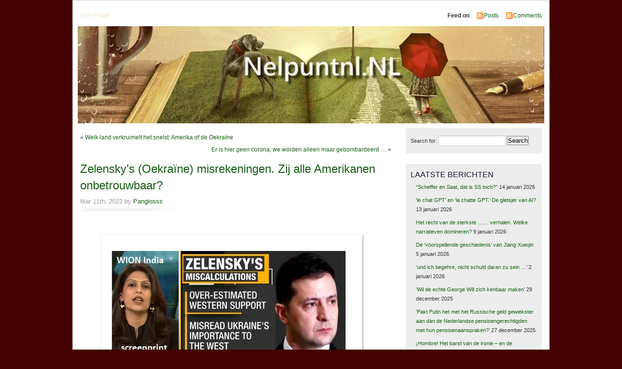

--- FILE ---
content_type: text/html; charset=UTF-8
request_url: https://nelpuntnl.nl/zij-alle-amerikanen-onbetrouwbaar-of-alleen-de-leden-van-de-politiek-financiele-klasse/
body_size: 13154
content:
<!DOCTYPE html PUBLIC "-//W3C//DTD XHTML 1.0 Transitional//EN" "http://www.w3.org/TR/xhtml1/DTD/xhtml1-transitional.dtd">
<html xmlns="http://www.w3.org/1999/xhtml">
<head>
<meta http-equiv="Content-Type" content="text/html; charset=UTF-8" />
    <title>Zelensky&#8217;s (Oekraïne) misrekeningen. Zij alle Amerikanen onbetrouwbaar? &laquo;  </title>
	<link rel="profile" href="http://gmpg.org/xfn/11" />
    <link rel="stylesheet" href="https://nelpuntnl.nl/wp-content/themes/mistylook/style.css" type="text/css" media="screen" />
	<link rel="stylesheet" type="text/css" media="print" href="https://nelpuntnl.nl/wp-content/themes/mistylook/print.css" />
	<link rel="alternate" type="application/rss+xml" title=" RSS Feed" href="https://nelpuntnl.nl/feed/" />
		<link rel="pingback" href="https://nelpuntnl.nl/xmlrpc.php" />
    <style>
#wpadminbar #wp-admin-bar-wccp_free_top_button .ab-icon:before {
	content: "\f160";
	color: #02CA02;
	top: 3px;
}
#wpadminbar #wp-admin-bar-wccp_free_top_button .ab-icon {
	transform: rotate(45deg);
}
</style>
<meta name='robots' content='max-image-preview:large' />
<link rel='dns-prefetch' href='//www.googletagmanager.com' />
<link rel='dns-prefetch' href='//platform-api.sharethis.com' />
<link rel="alternate" type="application/rss+xml" title=" &raquo; Zelensky&#8217;s (Oekraïne) misrekeningen. Zij alle Amerikanen onbetrouwbaar? Reacties feed" href="https://nelpuntnl.nl/zij-alle-amerikanen-onbetrouwbaar-of-alleen-de-leden-van-de-politiek-financiele-klasse/feed/" />
<script type="text/javascript">
window._wpemojiSettings = {"baseUrl":"https:\/\/s.w.org\/images\/core\/emoji\/14.0.0\/72x72\/","ext":".png","svgUrl":"https:\/\/s.w.org\/images\/core\/emoji\/14.0.0\/svg\/","svgExt":".svg","source":{"concatemoji":"https:\/\/nelpuntnl.nl\/wp-includes\/js\/wp-emoji-release.min.js?ver=6.3.7"}};
/*! This file is auto-generated */
!function(i,n){var o,s,e;function c(e){try{var t={supportTests:e,timestamp:(new Date).valueOf()};sessionStorage.setItem(o,JSON.stringify(t))}catch(e){}}function p(e,t,n){e.clearRect(0,0,e.canvas.width,e.canvas.height),e.fillText(t,0,0);var t=new Uint32Array(e.getImageData(0,0,e.canvas.width,e.canvas.height).data),r=(e.clearRect(0,0,e.canvas.width,e.canvas.height),e.fillText(n,0,0),new Uint32Array(e.getImageData(0,0,e.canvas.width,e.canvas.height).data));return t.every(function(e,t){return e===r[t]})}function u(e,t,n){switch(t){case"flag":return n(e,"\ud83c\udff3\ufe0f\u200d\u26a7\ufe0f","\ud83c\udff3\ufe0f\u200b\u26a7\ufe0f")?!1:!n(e,"\ud83c\uddfa\ud83c\uddf3","\ud83c\uddfa\u200b\ud83c\uddf3")&&!n(e,"\ud83c\udff4\udb40\udc67\udb40\udc62\udb40\udc65\udb40\udc6e\udb40\udc67\udb40\udc7f","\ud83c\udff4\u200b\udb40\udc67\u200b\udb40\udc62\u200b\udb40\udc65\u200b\udb40\udc6e\u200b\udb40\udc67\u200b\udb40\udc7f");case"emoji":return!n(e,"\ud83e\udef1\ud83c\udffb\u200d\ud83e\udef2\ud83c\udfff","\ud83e\udef1\ud83c\udffb\u200b\ud83e\udef2\ud83c\udfff")}return!1}function f(e,t,n){var r="undefined"!=typeof WorkerGlobalScope&&self instanceof WorkerGlobalScope?new OffscreenCanvas(300,150):i.createElement("canvas"),a=r.getContext("2d",{willReadFrequently:!0}),o=(a.textBaseline="top",a.font="600 32px Arial",{});return e.forEach(function(e){o[e]=t(a,e,n)}),o}function t(e){var t=i.createElement("script");t.src=e,t.defer=!0,i.head.appendChild(t)}"undefined"!=typeof Promise&&(o="wpEmojiSettingsSupports",s=["flag","emoji"],n.supports={everything:!0,everythingExceptFlag:!0},e=new Promise(function(e){i.addEventListener("DOMContentLoaded",e,{once:!0})}),new Promise(function(t){var n=function(){try{var e=JSON.parse(sessionStorage.getItem(o));if("object"==typeof e&&"number"==typeof e.timestamp&&(new Date).valueOf()<e.timestamp+604800&&"object"==typeof e.supportTests)return e.supportTests}catch(e){}return null}();if(!n){if("undefined"!=typeof Worker&&"undefined"!=typeof OffscreenCanvas&&"undefined"!=typeof URL&&URL.createObjectURL&&"undefined"!=typeof Blob)try{var e="postMessage("+f.toString()+"("+[JSON.stringify(s),u.toString(),p.toString()].join(",")+"));",r=new Blob([e],{type:"text/javascript"}),a=new Worker(URL.createObjectURL(r),{name:"wpTestEmojiSupports"});return void(a.onmessage=function(e){c(n=e.data),a.terminate(),t(n)})}catch(e){}c(n=f(s,u,p))}t(n)}).then(function(e){for(var t in e)n.supports[t]=e[t],n.supports.everything=n.supports.everything&&n.supports[t],"flag"!==t&&(n.supports.everythingExceptFlag=n.supports.everythingExceptFlag&&n.supports[t]);n.supports.everythingExceptFlag=n.supports.everythingExceptFlag&&!n.supports.flag,n.DOMReady=!1,n.readyCallback=function(){n.DOMReady=!0}}).then(function(){return e}).then(function(){var e;n.supports.everything||(n.readyCallback(),(e=n.source||{}).concatemoji?t(e.concatemoji):e.wpemoji&&e.twemoji&&(t(e.twemoji),t(e.wpemoji)))}))}((window,document),window._wpemojiSettings);
</script>
<style type="text/css">
img.wp-smiley,
img.emoji {
	display: inline !important;
	border: none !important;
	box-shadow: none !important;
	height: 1em !important;
	width: 1em !important;
	margin: 0 0.07em !important;
	vertical-align: -0.1em !important;
	background: none !important;
	padding: 0 !important;
}
</style>
	<style id='pdfp-pdfposter-style-inline-css' type='text/css'>
.wp-block-pdfp-pdf-poster{overflow:hidden}.pdfp_wrapper .pdf{position:relative}.pdfp_wrapper.pdfp_popup_enabled .iframe_wrapper{display:none}.pdfp_wrapper.pdfp_popup_enabled .iframe_wrapper:fullscreen{display:block}.pdfp_wrapper .iframe_wrapper{height:100%;width:100%}.pdfp_wrapper .iframe_wrapper:fullscreen iframe{height:100vh!important}.pdfp_wrapper .iframe_wrapper iframe{width:100%}.pdfp_wrapper .iframe_wrapper .close{background:#fff;border:1px solid #ddd;border-radius:3px;color:#222;cursor:pointer;display:none;font-family:sans-serif;font-size:36px;line-height:100%;padding:0 7px;position:absolute;right:12px;top:35px;z-index:9999}.pdfp_wrapper .iframe_wrapper:fullscreen .close{display:block}.pdfp_wrapper .pdfp_fullscreen_close{display:none}.pdfp_wrapper.pdfp_fullscreen_opened .pdfp_fullscreen_close{align-items:center;background:#fff;border-radius:3px;color:#222;cursor:pointer;display:flex;font-size:35px;height:30px;justify-content:center;overflow:hidden;padding-bottom:4px;position:fixed;right:20px;top:20px;width:32px}.pdfp_wrapper.pdfp_fullscreen_opened .pdfp_fullscreen_overlay{background:#2229;height:100%;left:0;position:fixed;top:0;width:100%}.pdfp_wrapper.pdfp_fullscreen_opened .iframe_wrapper{display:block;height:90vh;left:50%;max-width:95%;position:fixed;top:50%;transform:translate(-50%,-50%);width:900px;z-index:99999999999}.pdfp_wrapper iframe{border:none;outline:none}.pdfp-adobe-viewer{border:1px solid #ddd;border-radius:3px;cursor:pointer;outline:none;text-decoration:none}.pdfp_download{margin-right:15px}.cta_wrapper{display:flex;gap:10px;margin-bottom:10px;text-align:left}.cta_wrapper a{text-decoration:none!important}.cta_wrapper button{cursor:pointer}.pdfp_wrapper p{margin:10px 0;text-align:center}.popout-disabled{height:50px;position:absolute;right:12px;top:12px;width:50px}.pdfp_wrapper iframe{max-width:100%}.ViewSDK_hideOverflow[data-align=center]{margin-left:auto;margin-right:auto}.ViewSDK_hideOverflow[data-align=left]{margin-right:auto}.ViewSDK_hideOverflow[data-align=right]{margin-left:auto}@media screen and (max-width:768px){.pdfp_wrapper iframe{height:calc(100vw + 120px)}}@media screen and (max-width:576px){.cta_wrapper .pdfp_download{margin-bottom:10px;margin-right:0}.cta_wrapper .pdfp_download button{margin-right:0!important}.cta_wrapper{align-items:center;display:flex;flex-direction:column}}
.pdfp_wrapper .pdf{position:relative}.pdfp_wrapper .iframe_wrapper{height:100%;width:100%}.pdfp_wrapper .iframe_wrapper:fullscreen iframe{height:100vh!important}.pdfp_wrapper .iframe_wrapper iframe{width:100%}.pdfp_wrapper .iframe_wrapper .close{background:#fff;border:1px solid #ddd;border-radius:3px;color:#222;cursor:pointer;display:none;font-family:sans-serif;font-size:36px;line-height:100%;padding:0 7px;position:absolute;right:12px;top:35px;z-index:9999}.pdfp_wrapper .iframe_wrapper:fullscreen .close{display:block}.pdfp-adobe-viewer{border:1px solid #ddd;border-radius:3px;cursor:pointer;outline:none;text-decoration:none}.pdfp_download{margin-right:15px}.cta_wrapper{margin-bottom:10px}.pdfp_wrapper p{margin:10px 0;text-align:center}.popout-disabled{height:50px;position:absolute;right:12px;top:12px;width:50px}@media screen and (max-width:768px){.pdfp_wrapper iframe{height:calc(100vw + 120px)}}.ViewSDK_hideOverflow[data-align=center]{margin-left:auto;margin-right:auto}.ViewSDK_hideOverflow[data-align=left]{margin-right:auto}.ViewSDK_hideOverflow[data-align=right]{margin-left:auto}@media screen and (max-width:768px){.pdfp_wrapper iframe{height:calc(100vw + 120px)!important}}@media screen and (max-width:576px){.cta_wrapper .pdfp_download{margin-bottom:10px;margin-right:0}.cta_wrapper .pdfp_download button{margin-right:0!important}.cta_wrapper{align-items:center;display:flex;flex-direction:column}}.ViewSDK_fullScreenPDFViewer{background-color:#474747}.ViewSDK_fullScreenPDFViewer iframe{background:green;border:none;display:block;height:90%!important;margin:auto;max-width:1320px;position:relative;top:5%;width:90%!important}

</style>
<style id='create-block-wp-copysafe-web-gutenberg-style-inline-css' type='text/css'>
.wp-block-create-block-wp-copysafe-web-gutenberg{padding:2px}

</style>
<link rel='stylesheet' id='pdfp-public-css' href='https://nelpuntnl.nl/wp-content/plugins/pdf-poster/build/public.css?ver=2.3.1' type='text/css' media='all' />
<link rel='stylesheet' id='math-captcha-frontend-css' href='https://nelpuntnl.nl/wp-content/plugins/wp-math-captcha/css/frontend.css?ver=6.3.7' type='text/css' media='all' />
<link rel='stylesheet' id='wp-smart-crop-renderer-css' href='https://nelpuntnl.nl/wp-content/plugins/wp-smartcrop/css/image-renderer.css?ver=2.0.10' type='text/css' media='all' />
<script type='text/javascript' src='https://www.googletagmanager.com/gtag/js?id&#038;ver=6.3.7' id='wk-analytics-script-js'></script>
<script id="wk-analytics-script-js-after" type="text/javascript">
function shouldTrack(){
var trackLoggedIn = true;
var loggedIn = false;
if(!loggedIn){
return true;
} else if( trackLoggedIn ) {
return true;
}
return false;
}
function hasWKGoogleAnalyticsCookie() {
return (new RegExp('wp_wk_ga_untrack_' + document.location.hostname)).test(document.cookie);
}
if (!hasWKGoogleAnalyticsCookie() && shouldTrack()) {
//Google Analytics
window.dataLayer = window.dataLayer || [];
function gtag(){dataLayer.push(arguments);}
gtag('js', new Date());
gtag('config', '');
}
</script>
<script type='text/javascript' src='https://nelpuntnl.nl/wp-includes/js/jquery/jquery.min.js?ver=3.7.0' id='jquery-core-js'></script>
<script type='text/javascript' src='https://nelpuntnl.nl/wp-includes/js/jquery/jquery-migrate.min.js?ver=3.4.1' id='jquery-migrate-js'></script>
<script type='text/javascript' src='//platform-api.sharethis.com/js/sharethis.js#source=googleanalytics-wordpress#product=ga&#038;property=5ee62bce512bfe00129998dd' id='googleanalytics-platform-sharethis-js'></script>
<link rel="https://api.w.org/" href="https://nelpuntnl.nl/wp-json/" /><link rel="alternate" type="application/json" href="https://nelpuntnl.nl/wp-json/wp/v2/posts/61881" /><link rel="EditURI" type="application/rsd+xml" title="RSD" href="https://nelpuntnl.nl/xmlrpc.php?rsd" />
<meta name="generator" content="WordPress 6.3.7" />
<link rel="canonical" href="https://nelpuntnl.nl/zij-alle-amerikanen-onbetrouwbaar-of-alleen-de-leden-van-de-politiek-financiele-klasse/" />
<link rel='shortlink' href='https://nelpuntnl.nl/?p=61881' />
<link rel="alternate" type="application/json+oembed" href="https://nelpuntnl.nl/wp-json/oembed/1.0/embed?url=https%3A%2F%2Fnelpuntnl.nl%2Fzij-alle-amerikanen-onbetrouwbaar-of-alleen-de-leden-van-de-politiek-financiele-klasse%2F" />
<link rel="alternate" type="text/xml+oembed" href="https://nelpuntnl.nl/wp-json/oembed/1.0/embed?url=https%3A%2F%2Fnelpuntnl.nl%2Fzij-alle-amerikanen-onbetrouwbaar-of-alleen-de-leden-van-de-politiek-financiele-klasse%2F&#038;format=xml" />
        <style>
                    </style>
<script id="wpcp_disable_selection" type="text/javascript">
var image_save_msg='You are not allowed to save images!';
	var no_menu_msg='Context Menu disabled!';
	var smessage = "Content is protected !!";

function disableEnterKey(e)
{
	var elemtype = e.target.tagName;
	
	elemtype = elemtype.toUpperCase();
	
	if (elemtype == "TEXT" || elemtype == "TEXTAREA" || elemtype == "INPUT" || elemtype == "PASSWORD" || elemtype == "SELECT" || elemtype == "OPTION" || elemtype == "EMBED")
	{
		elemtype = 'TEXT';
	}
	
	if (e.ctrlKey){
     var key;
     if(window.event)
          key = window.event.keyCode;     //IE
     else
          key = e.which;     //firefox (97)
    //if (key != 17) alert(key);
     if (elemtype!= 'TEXT' && (key == 97 || key == 65 || key == 67 || key == 99 || key == 88 || key == 120 || key == 26 || key == 85  || key == 86 || key == 83 || key == 43 || key == 73))
     {
		if(wccp_free_iscontenteditable(e)) return true;
		show_wpcp_message('You are not allowed to copy content or view source');
		return false;
     }else
     	return true;
     }
}


/*For contenteditable tags*/
function wccp_free_iscontenteditable(e)
{
	var e = e || window.event; // also there is no e.target property in IE. instead IE uses window.event.srcElement
  	
	var target = e.target || e.srcElement;

	var elemtype = e.target.nodeName;
	
	elemtype = elemtype.toUpperCase();
	
	var iscontenteditable = "false";
		
	if(typeof target.getAttribute!="undefined" ) iscontenteditable = target.getAttribute("contenteditable"); // Return true or false as string
	
	var iscontenteditable2 = false;
	
	if(typeof target.isContentEditable!="undefined" ) iscontenteditable2 = target.isContentEditable; // Return true or false as boolean

	if(target.parentElement.isContentEditable) iscontenteditable2 = true;
	
	if (iscontenteditable == "true" || iscontenteditable2 == true)
	{
		if(typeof target.style!="undefined" ) target.style.cursor = "text";
		
		return true;
	}
}

////////////////////////////////////
function disable_copy(e)
{	
	var e = e || window.event; // also there is no e.target property in IE. instead IE uses window.event.srcElement
	
	var elemtype = e.target.tagName;
	
	elemtype = elemtype.toUpperCase();
	
	if (elemtype == "TEXT" || elemtype == "TEXTAREA" || elemtype == "INPUT" || elemtype == "PASSWORD" || elemtype == "SELECT" || elemtype == "OPTION" || elemtype == "EMBED")
	{
		elemtype = 'TEXT';
	}
	
	if(wccp_free_iscontenteditable(e)) return true;
	
	var isSafari = /Safari/.test(navigator.userAgent) && /Apple Computer/.test(navigator.vendor);
	
	var checker_IMG = '';
	if (elemtype == "IMG" && checker_IMG == 'checked' && e.detail >= 2) {show_wpcp_message(alertMsg_IMG);return false;}
	if (elemtype != "TEXT")
	{
		if (smessage !== "" && e.detail == 2)
			show_wpcp_message(smessage);
		
		if (isSafari)
			return true;
		else
			return false;
	}	
}

//////////////////////////////////////////
function disable_copy_ie()
{
	var e = e || window.event;
	var elemtype = window.event.srcElement.nodeName;
	elemtype = elemtype.toUpperCase();
	if(wccp_free_iscontenteditable(e)) return true;
	if (elemtype == "IMG") {show_wpcp_message(alertMsg_IMG);return false;}
	if (elemtype != "TEXT" && elemtype != "TEXTAREA" && elemtype != "INPUT" && elemtype != "PASSWORD" && elemtype != "SELECT" && elemtype != "OPTION" && elemtype != "EMBED")
	{
		return false;
	}
}	
function reEnable()
{
	return true;
}
document.onkeydown = disableEnterKey;
document.onselectstart = disable_copy_ie;
if(navigator.userAgent.indexOf('MSIE')==-1)
{
	document.onmousedown = disable_copy;
	document.onclick = reEnable;
}
function disableSelection(target)
{
    //For IE This code will work
    if (typeof target.onselectstart!="undefined")
    target.onselectstart = disable_copy_ie;
    
    //For Firefox This code will work
    else if (typeof target.style.MozUserSelect!="undefined")
    {target.style.MozUserSelect="none";}
    
    //All other  (ie: Opera) This code will work
    else
    target.onmousedown=function(){return false}
    target.style.cursor = "default";
}
//Calling the JS function directly just after body load
window.onload = function(){disableSelection(document.body);};

//////////////////special for safari Start////////////////
var onlongtouch;
var timer;
var touchduration = 1000; //length of time we want the user to touch before we do something

var elemtype = "";
function touchstart(e) {
	var e = e || window.event;
  // also there is no e.target property in IE.
  // instead IE uses window.event.srcElement
  	var target = e.target || e.srcElement;
	
	elemtype = window.event.srcElement.nodeName;
	
	elemtype = elemtype.toUpperCase();
	
	if(!wccp_pro_is_passive()) e.preventDefault();
	if (!timer) {
		timer = setTimeout(onlongtouch, touchduration);
	}
}

function touchend() {
    //stops short touches from firing the event
    if (timer) {
        clearTimeout(timer);
        timer = null;
    }
	onlongtouch();
}

onlongtouch = function(e) { //this will clear the current selection if anything selected
	
	if (elemtype != "TEXT" && elemtype != "TEXTAREA" && elemtype != "INPUT" && elemtype != "PASSWORD" && elemtype != "SELECT" && elemtype != "EMBED" && elemtype != "OPTION")	
	{
		if (window.getSelection) {
			if (window.getSelection().empty) {  // Chrome
			window.getSelection().empty();
			} else if (window.getSelection().removeAllRanges) {  // Firefox
			window.getSelection().removeAllRanges();
			}
		} else if (document.selection) {  // IE?
			document.selection.empty();
		}
		return false;
	}
};

document.addEventListener("DOMContentLoaded", function(event) { 
    window.addEventListener("touchstart", touchstart, false);
    window.addEventListener("touchend", touchend, false);
});

function wccp_pro_is_passive() {

  var cold = false,
  hike = function() {};

  try {
	  const object1 = {};
  var aid = Object.defineProperty(object1, 'passive', {
  get() {cold = true}
  });
  window.addEventListener('test', hike, aid);
  window.removeEventListener('test', hike, aid);
  } catch (e) {}

  return cold;
}
/*special for safari End*/
</script>
<script id="wpcp_disable_Right_Click" type="text/javascript">
document.ondragstart = function() { return false;}
	function nocontext(e) {
	   return false;
	}
	document.oncontextmenu = nocontext;
</script>
<style>
.unselectable
{
-moz-user-select:none;
-webkit-user-select:none;
cursor: default;
}
html
{
-webkit-touch-callout: none;
-webkit-user-select: none;
-khtml-user-select: none;
-moz-user-select: none;
-ms-user-select: none;
user-select: none;
-webkit-tap-highlight-color: rgba(0,0,0,0);
}
</style>
<script id="wpcp_css_disable_selection" type="text/javascript">
var e = document.getElementsByTagName('body')[0];
if(e)
{
	e.setAttribute('unselectable',"on");
}
</script>
<script type="text/javascript">
<!--
/******************************************************************************
***   COPY PROTECTED BY http://chetangole.com/blog/wp-copyprotect/   version 3.1.0 ****
******************************************************************************/
function clickIE4(){
if (event.button==2){
return false;
}
}
function clickNS4(e){
if (document.layers||document.getElementById&&!document.all){
if (e.which==2||e.which==3){
return false;
}
}
}

if (document.layers){
document.captureEvents(Event.MOUSEDOWN);
document.onmousedown=clickNS4;
}
else if (document.all&&!document.getElementById){
document.onmousedown=clickIE4;
}

document.oncontextmenu=new Function("return false")
// --> 
</script>

<!-- Analytics by WP Statistics - https://wp-statistics.com -->
<script type="text/javascript" src="https://nelpuntnl.nl/wp-content/plugins/si-captcha-for-wordpress/captcha/si_captcha.js?ver=1768456414"></script>
<!-- begin SI CAPTCHA Anti-Spam - login/register form style -->
<style type="text/css">
.si_captcha_small { width:175px; height:45px; padding-top:10px; padding-bottom:10px; }
.si_captcha_large { width:250px; height:60px; padding-top:10px; padding-bottom:10px; }
img#si_image_com { border-style:none; margin:0; padding-right:5px; float:left; }
img#si_image_reg { border-style:none; margin:0; padding-right:5px; float:left; }
img#si_image_log { border-style:none; margin:0; padding-right:5px; float:left; }
img#si_image_side_login { border-style:none; margin:0; padding-right:5px; float:left; }
img#si_image_checkout { border-style:none; margin:0; padding-right:5px; float:left; }
img#si_image_jetpack { border-style:none; margin:0; padding-right:5px; float:left; }
img#si_image_bbpress_topic { border-style:none; margin:0; padding-right:5px; float:left; }
.si_captcha_refresh { border-style:none; margin:0; vertical-align:bottom; }
div#si_captcha_input { display:block; padding-top:15px; padding-bottom:5px; }
label#si_captcha_code_label { margin:0; }
input#si_captcha_code_input { width:65px; }
p#si_captcha_code_p { clear: left; padding-top:10px; }
.si-captcha-jetpack-error { color:#DC3232; }
</style>
<!-- end SI CAPTCHA Anti-Spam - login/register form style -->
<style type="text/css">
#headerimage {
	background: url(https://nelpuntnl.nl/wp-content/uploads/2020/08/cropped-nelpuntnl-logo-.jpg) no-repeat;
}
</style>
<style type="text/css" id="custom-background-css">
body.custom-background { background-color: #440101; }
</style>
	<link rel="icon" href="https://nelpuntnl.nl/wp-content/uploads/2020/09/cropped-rode-plu--32x32.jpg" sizes="32x32" />
<link rel="icon" href="https://nelpuntnl.nl/wp-content/uploads/2020/09/cropped-rode-plu--192x192.jpg" sizes="192x192" />
<link rel="apple-touch-icon" href="https://nelpuntnl.nl/wp-content/uploads/2020/09/cropped-rode-plu--180x180.jpg" />
<meta name="msapplication-TileImage" content="https://nelpuntnl.nl/wp-content/uploads/2020/09/cropped-rode-plu--270x270.jpg" />
		<style type="text/css" id="wp-custom-css">
			.post .entry a{
	color:#b5710a;
	font-weight:500;
}

#header #desc{    
  font-size: inherit;
  color: rgba(216,185,130,0.45);
  font-family: verdana, tahoma, arial, sans-serif;
}

h1 {font-size: 40 px;
}

.post .entry {

	font-size:12px;
}		</style>
		</head>
<body id="section-index"  class="post-template-default single single-post postid-61881 single-format-standard custom-background unselectable">


<div id="access" role="navigation">
   	    <div class="menu"></div>
</div><!-- #access -->
<div id="container">


<div id="header">
<h2><a href="https://nelpuntnl.nl/" title=""></a></h2>
<p id="desc">jerry mager</p>
</div><!-- end id:header -->


<div id="feedarea">
<dl>
	<dt><strong>Feed on</strong></dt>
	<dd><a href="https://nelpuntnl.nl/feed/">Posts</a></dd>
	<dd><a href="https://nelpuntnl.nl/comments/feed/">Comments</a></dd>
</dl>
</div><!-- end id:feedarea -->
<div id="headerimage">
</div><!-- end id:headerimage --><div id="content">
<div id="content-main">
		<div class="postnav">
			<div class="alignleft">&laquo; <a href="https://nelpuntnl.nl/welk-land-verkruimelt-het-snelst-amerika-of-de-oekraine/" rel="prev">Welk land verkruimelt het snelst: Amerika of de Oekraïne</a></div>
			<div class="alignright"><a href="https://nelpuntnl.nl/er-is-hier-geen-corona-we-worden-alleen-maar-gebombardeerd/" rel="next">Er is hier geen corona, we worden alleen maar gebombardeerd …</a> &raquo;</div>
		</div>
					<div id="post-61881" class="post-61881 post type-post status-publish format-standard hentry category-actualiteit category-amerika category-europa category-rusland">
				<div class="posttitle">
					<h1><a href="https://nelpuntnl.nl/zij-alle-amerikanen-onbetrouwbaar-of-alleen-de-leden-van-de-politiek-financiele-klasse/" rel="bookmark" title="Permanent Link to Zelensky&#8217;s (Oekraïne) misrekeningen. Zij alle Amerikanen onbetrouwbaar?">Zelensky&#8217;s (Oekraïne) misrekeningen. Zij alle Amerikanen onbetrouwbaar?</a></h1>
					<p class="post-info">Mar 11th, 2022 by <a href="https://nelpuntnl.nl/author/jermag/" title="Berichten van Panglosss" rel="author">Panglosss</a>  </p>
				</div>
				<div class="entry">
					<p>&nbsp;</p>
<p style="text-align: center;"><img decoding="async" fetchpriority="high" class="aligncenter size-full wp-image-61929 wpsmartcrop-image" src="http://nelpuntnl.nl/wp-content/uploads/2022/03/Zelensky-WION.-tekst-01-.jpg" alt="" width="529" height="475" srcset="https://nelpuntnl.nl/wp-content/uploads/2022/03/Zelensky-WION.-tekst-01-.jpg 529w, https://nelpuntnl.nl/wp-content/uploads/2022/03/Zelensky-WION.-tekst-01--300x269.jpg 300w" sizes="(max-width: 529px) 100vw, 529px" data-smartcrop-focus="[50,50]" /></p>
<p style="text-align: center;">
<p style="text-align: center;">Z<a href="https://www.youtube.com/watch?v=O1-uRaAbjUM">elensky&#8217;s three big miscalculatio</a>ns  09 maart 2022</p>
<p>&nbsp;</p>
<p>&nbsp;</p>
<p>‘ Volgens Gravitas was de Oekraïne voor de VS alleen een handig middel om Putin te irriteren en te sarren. Het Westen heeft Zelensky lekker gemaakt en om de tuin geleid. Meent Gravitas.’</p>
<p>&#8211;        ‘ De parallel met Aghanistan wordt getrokken. Dat was geen strategisch gebied voor de VS, het einige doel van Aghanistan was de Russen een tik op de neus te geven. Hetzelfde zou voor Georgia hebben gegolden. De VS hebben Georgia bewapend en getraind en het land lidmaatschap van NATO beloofd. Toen echter puntje bij paaltje kwam lieten de VS Georgia stikken.’</p>
<p>‘ Zelensky lijkt het slachtoffer geworden van zijn wensdenken. Hij dacht dat de beloften van de VS solide waren en wat voorstelden. Moet je nagaan dat de Oekraïne zijn kernwapens opgaf, omdat het de VS en de Russen geloofde, toen die beloofden de neutraliteit van Oekraïne te respecteren.’</p>
<p>&#8211;        ‘ Op de keper beschouwd blijkt Amerika een hoogst onbetrouwbare speler. Ik vraag me af of de Amerikanen Gorbachev niet net zo hebben gefopt, toen ze beloofden niet verder Oostwaarts met NATO op te rukken.’</p>
<p>‘ Hoeveel tijd zal Putin de Oekraïne hebben gegeven om zijn eisen in te willigen, voordat hij serieus begint met het verpulveren van de steden?’</p>
<p>&#8211;        ‘ Dat zal vast niet al te lang zijn, maar, aan de andere kant kan ik me niet voorstellen dat Rusland is gebaat bij een verpauperd en vernield Oekraïne.’</p>
<p>‘ Ik ben benieuwd. Misschien dat Putin de voorkeur geeft aan een verwoest en verpauperd niemandsland als bufferzone, boven een normaal functionerend Oekraïne. Bovendien kan een verwoest Oekraïne, als afschrikwekkend voorbeeld dienen voor andere gebieden die met eenzelfde idee spelen – om onafhankelijk van Rusland te willen zijn en tegen de EU-NAVO aan te kruipen. Niet doen dus. Want het komt je duur te staan, en de NATO zal geen vinger uitsteken om je te helpen.</p>
<p>De Romeinen deden lang geleden hetzelfde. Carthago werd zelfs compleet van de kaart geveegd.’</p>
<p>&#8211;        ‘ Je hoeft niet zo ver in de tijd terug, want de Amerikanen hebben Vietnam ook zo’n beetje naar het stenen tijdperk gebombardeerd. En wat dacht je van Irak? Zo doet een empire dat.’</p>
<p>&nbsp;</p>
<p style="text-align: center;"><img decoding="async" class="aligncenter size-full wp-image-61884 wpsmartcrop-image" src="http://nelpuntnl.nl/wp-content/uploads/2022/03/Libische-rebellen-NATO-75-pct.jpg" alt="" width="531" height="423" srcset="https://nelpuntnl.nl/wp-content/uploads/2022/03/Libische-rebellen-NATO-75-pct.jpg 531w, https://nelpuntnl.nl/wp-content/uploads/2022/03/Libische-rebellen-NATO-75-pct-300x239.jpg 300w" sizes="(max-width: 531px) 100vw, 531px" data-smartcrop-focus="[50,50]" /></p>
<p>&nbsp;</p>
<p style="text-align: center;">www.<a href="https://www.nytimes.com/2011/05/13/world/africa/13libya.html">nytimes.com/2011/05/13/world/africa</a>/13libya.html</p>
<p>&nbsp;</p>
<p>&nbsp;</p>
<p>&nbsp;</p>
<p>&nbsp;</p>
<p>&nbsp;</p>
<p>&nbsp;</p>
										<p class="postmetadata">
						 </p>
				</div>
				<p class="postmetadata">Posted in <a href="https://nelpuntnl.nl/tags/actualiteit/" rel="category tag">actualiteit</a>, <a href="https://nelpuntnl.nl/tags/amerika/" rel="category tag">Amerika</a>, <a href="https://nelpuntnl.nl/tags/europa/" rel="category tag">Europa</a>, <a href="https://nelpuntnl.nl/tags/rusland/" rel="category tag">Rusland</a></p>
			</div>
			
<!-- You can start editing here. -->


			<!-- If comments are closed. -->
		<p class="nocomments">Comments are closed.</p>

	

			</div><!-- end id:content-main -->
<div id="sidebar">
<ul>
<li class="sidebox"><form role="search" method="get" id="searchform" class="searchform" action="https://nelpuntnl.nl/">
				<div>
					<label class="screen-reader-text" for="s">Search for:</label>
					<input type="text" value="" name="s" id="s" />
					<input type="submit" id="searchsubmit" value="Search" />
				</div>
			</form></li>
		<li class="sidebox">
		<h3>laatste berichten</h3>
		<ul>
											<li>
					<a href="https://nelpuntnl.nl/scheffer-en-saat-dat-is-ss-toch/">&#8220;Scheffer en Saat, dat is SS toch?&#8221;</a>
											<span class="post-date">14 januari 2026</span>
									</li>
											<li>
					<a href="https://nelpuntnl.nl/le-chat-gpt-en-la-chatte-gpt-de-gletsjer-van-ai/">‘le chat GPT’ en ‘la chatte GPT.’ De gletsjer van AI?</a>
											<span class="post-date">13 januari 2026</span>
									</li>
											<li>
					<a href="https://nelpuntnl.nl/het-recht-van-de-sterkste-verhalen-welke-narratieven-domineren/">Het recht van de sterkste …… verhalen. Welke narratieven domineren?</a>
											<span class="post-date">9 januari 2026</span>
									</li>
											<li>
					<a href="https://nelpuntnl.nl/de-voorspellende-geschiedenis-van-jiang-xueqin/">De &#8216;voorspellende geschiedenis&#8217; van Jiang Xueqin</a>
											<span class="post-date">5 januari 2026</span>
									</li>
											<li>
					<a href="https://nelpuntnl.nl/und-ich-begehre-nicht-schuld-daran-zu-sein/">&#8216;und ich begehre, nicht schuld daran zu sein &#8230;&#8217;</a>
											<span class="post-date">2 januari 2026</span>
									</li>
											<li>
					<a href="https://nelpuntnl.nl/wil-de-echte-george-will-zich-kenbaar-maken/">&#8216;Wil de echte George Will zich kenbaar maken&#8217;</a>
											<span class="post-date">29 december 2025</span>
									</li>
											<li>
					<a href="https://nelpuntnl.nl/pakt-putin-het-met-het-russische-geld-gewiekster-aan-dan-de-nederlandse-pensioengerechtigden-met-hun-pensioenaanspraken/">&#8216;Pakt Putin het met het Russische geld gewiekster aan dan de Nederlandse pensioengerechtigden met hun pensioenaanspraken?&#8217;</a>
											<span class="post-date">27 december 2025</span>
									</li>
											<li>
					<a href="https://nelpuntnl.nl/hombre-het-barst-van-de-ironie-en-de-symboliek/">¡Hombre! Het barst van de ironie &#8211; en de symboliek</a>
											<span class="post-date">23 december 2025</span>
									</li>
											<li>
					<a href="https://nelpuntnl.nl/zouden-de-oorzaken-voor-wo-iii-te-vergelijken-zijn-met-die-voor-wo-i/">&#8216;Zouden de oorzaken voor WO-III te vergelijken zijn met die voor WO-I?&#8217;</a>
											<span class="post-date">19 december 2025</span>
									</li>
											<li>
					<a href="https://nelpuntnl.nl/hoezo-vol-vol/">&#8220;Hoezo, vol = vol?&#8221;</a>
											<span class="post-date">16 december 2025</span>
									</li>
											<li>
					<a href="https://nelpuntnl.nl/kun-je-het-verschil-tussen-een-low-trust-en-high-trust-society-ook-optisch-vasstellen/">&#8216;Kun je het verschil tussen een low-trust en high-trust society, ook optisch vasstellen?</a>
											<span class="post-date">14 december 2025</span>
									</li>
											<li>
					<a href="https://nelpuntnl.nl/koning-wel-niet-bij-formatie/">koning wel/niet bij formatie</a>
											<span class="post-date">10 december 2025</span>
									</li>
					</ul>

		</li><li class="sidebox"><h3>Tags</h3><div class="tagcloud"><a href="https://nelpuntnl.nl/tag/brexit/" class="tag-cloud-link tag-link-2237 tag-link-position-1" style="font-size: 9.8019801980198pt;" aria-label="Brexit (11 items)">Brexit</a>
<a href="https://nelpuntnl.nl/tag/cafe-weltschmerz/" class="tag-cloud-link tag-link-5210 tag-link-position-2" style="font-size: 8pt;" aria-label="Café Weltschmerz (8 items)">Café Weltschmerz</a>
<a href="https://nelpuntnl.nl/tag/corona/" class="tag-cloud-link tag-link-5848 tag-link-position-3" style="font-size: 9.8019801980198pt;" aria-label="Corona (11 items)">Corona</a>
<a href="https://nelpuntnl.nl/tag/dagblad-trouw/" class="tag-cloud-link tag-link-967 tag-link-position-4" style="font-size: 14.376237623762pt;" aria-label="dagblad Trouw (25 items)">dagblad Trouw</a>
<a href="https://nelpuntnl.nl/tag/democratie/" class="tag-cloud-link tag-link-51 tag-link-position-5" style="font-size: 13.405940594059pt;" aria-label="democratie (21 items)">democratie</a>
<a href="https://nelpuntnl.nl/tag/de-volkskrant/" class="tag-cloud-link tag-link-376 tag-link-position-6" style="font-size: 10.772277227723pt;" aria-label="de Volkskrant (13 items)">de Volkskrant</a>
<a href="https://nelpuntnl.nl/tag/donald-trump/" class="tag-cloud-link tag-link-2484 tag-link-position-7" style="font-size: 9.2475247524752pt;" aria-label="Donald Trump (10 items)">Donald Trump</a>
<a href="https://nelpuntnl.nl/tag/feisal/" class="tag-cloud-link tag-link-3969 tag-link-position-8" style="font-size: 15.069306930693pt;" aria-label="Feisal (28 items)">Feisal</a>
<a href="https://nelpuntnl.nl/tag/forum-voor-democratie/" class="tag-cloud-link tag-link-5042 tag-link-position-9" style="font-size: 11.188118811881pt;" aria-label="Forum voor Democratie (14 items)">Forum voor Democratie</a>
<a href="https://nelpuntnl.nl/tag/hajo-de-reijger-politiek-illustrator-nrc/" class="tag-cloud-link tag-link-3844 tag-link-position-10" style="font-size: 12.29702970297pt;" aria-label="Hajo de Reijger – politiek illustrator NRC (17 items)">Hajo de Reijger – politiek illustrator NRC</a>
<a href="https://nelpuntnl.nl/tag/humor/" class="tag-cloud-link tag-link-2421 tag-link-position-11" style="font-size: 9.8019801980198pt;" aria-label="humor (11 items)">humor</a>
<a href="https://nelpuntnl.nl/tag/ilham/" class="tag-cloud-link tag-link-1665 tag-link-position-12" style="font-size: 15.069306930693pt;" aria-label="Ilham (28 items)">Ilham</a>
<a href="https://nelpuntnl.nl/tag/ilham-van-ittersum/" class="tag-cloud-link tag-link-5998 tag-link-position-13" style="font-size: 10.772277227723pt;" aria-label="Ilham van Ittersum (13 items)">Ilham van Ittersum</a>
<a href="https://nelpuntnl.nl/tag/immigratie/" class="tag-cloud-link tag-link-149 tag-link-position-14" style="font-size: 9.2475247524752pt;" aria-label="immigratie (10 items)">immigratie</a>
<a href="https://nelpuntnl.nl/tag/imogen-izem/" class="tag-cloud-link tag-link-5902 tag-link-position-15" style="font-size: 9.8019801980198pt;" aria-label="Imogen Izem (11 items)">Imogen Izem</a>
<a href="https://nelpuntnl.nl/tag/jerry-mager/" class="tag-cloud-link tag-link-25 tag-link-position-16" style="font-size: 22pt;" aria-label="Jerry Mager (91 items)">Jerry Mager</a>
<a href="https://nelpuntnl.nl/tag/jos-collignon-politiek-illustrator/" class="tag-cloud-link tag-link-5266 tag-link-position-17" style="font-size: 8pt;" aria-label="Jos Collignon - politiek illustrator (8 items)">Jos Collignon - politiek illustrator</a>
<a href="https://nelpuntnl.nl/tag/massa-immigratie/" class="tag-cloud-link tag-link-2154 tag-link-position-18" style="font-size: 10.772277227723pt;" aria-label="massa-immigratie (13 items)">massa-immigratie</a>
<a href="https://nelpuntnl.nl/tag/mohammad/" class="tag-cloud-link tag-link-3649 tag-link-position-19" style="font-size: 13.683168316832pt;" aria-label="Mohammad (22 items)">Mohammad</a>
<a href="https://nelpuntnl.nl/tag/neoliberalisme/" class="tag-cloud-link tag-link-768 tag-link-position-20" style="font-size: 12.29702970297pt;" aria-label="neoliberalisme (17 items)">neoliberalisme</a>
<a href="https://nelpuntnl.nl/tag/nepnieuws/" class="tag-cloud-link tag-link-3857 tag-link-position-21" style="font-size: 9.8019801980198pt;" aria-label="nepnieuws (11 items)">nepnieuws</a>
<a href="https://nelpuntnl.nl/tag/nrc/" class="tag-cloud-link tag-link-1403 tag-link-position-22" style="font-size: 11.188118811881pt;" aria-label="NRC (14 items)">NRC</a>
<a href="https://nelpuntnl.nl/tag/oekraine/" class="tag-cloud-link tag-link-1257 tag-link-position-23" style="font-size: 13.405940594059pt;" aria-label="Oekraïne (21 items)">Oekraïne</a>
<a href="https://nelpuntnl.nl/tag/onderwijs/" class="tag-cloud-link tag-link-67 tag-link-position-24" style="font-size: 12.29702970297pt;" aria-label="onderwijs (17 items)">onderwijs</a>
<a href="https://nelpuntnl.nl/tag/politiek/" class="tag-cloud-link tag-link-2229 tag-link-position-25" style="font-size: 10.772277227723pt;" aria-label="politiek (13 items)">politiek</a>
<a href="https://nelpuntnl.nl/tag/politieke-marketing/" class="tag-cloud-link tag-link-2232 tag-link-position-26" style="font-size: 8.6930693069307pt;" aria-label="politieke marketing (9 items)">politieke marketing</a>
<a href="https://nelpuntnl.nl/tag/propaganda/" class="tag-cloud-link tag-link-3770 tag-link-position-27" style="font-size: 10.772277227723pt;" aria-label="propaganda (13 items)">propaganda</a>
<a href="https://nelpuntnl.nl/tag/racisme/" class="tag-cloud-link tag-link-148 tag-link-position-28" style="font-size: 8pt;" aria-label="racisme (8 items)">racisme</a>
<a href="https://nelpuntnl.nl/tag/referendum/" class="tag-cloud-link tag-link-1444 tag-link-position-29" style="font-size: 8pt;" aria-label="referendum (8 items)">referendum</a>
<a href="https://nelpuntnl.nl/tag/rinne/" class="tag-cloud-link tag-link-3229 tag-link-position-30" style="font-size: 15.069306930693pt;" aria-label="Rinne (28 items)">Rinne</a>
<a href="https://nelpuntnl.nl/tag/rinne-reefmans/" class="tag-cloud-link tag-link-5980 tag-link-position-31" style="font-size: 8.6930693069307pt;" aria-label="Rinne Reefmans (9 items)">Rinne Reefmans</a>
<a href="https://nelpuntnl.nl/tag/ruben-l-oppenheimer-politiek-tekenaar/" class="tag-cloud-link tag-link-4915 tag-link-position-32" style="font-size: 10.217821782178pt;" aria-label="Ruben L. Oppenheimer politiek tekenaar (12 items)">Ruben L. Oppenheimer politiek tekenaar</a>
<a href="https://nelpuntnl.nl/tag/ruben-l-oppenheimer-politieke-tekeningen-nrc/" class="tag-cloud-link tag-link-6300 tag-link-position-33" style="font-size: 13.128712871287pt;" aria-label="Ruben L. Oppenheimer – politieke tekeningen NRC (20 items)">Ruben L. Oppenheimer – politieke tekeningen NRC</a>
<a href="https://nelpuntnl.nl/tag/sarah-soyfer/" class="tag-cloud-link tag-link-5950 tag-link-position-34" style="font-size: 11.881188118812pt;" aria-label="Sarah Soyfer (16 items)">Sarah Soyfer</a>
<a href="https://nelpuntnl.nl/tag/satish/" class="tag-cloud-link tag-link-3887 tag-link-position-35" style="font-size: 10.217821782178pt;" aria-label="Satish (12 items)">Satish</a>
<a href="https://nelpuntnl.nl/tag/semanur/" class="tag-cloud-link tag-link-2084 tag-link-position-36" style="font-size: 14.376237623762pt;" aria-label="Semanur (25 items)">Semanur</a>
<a href="https://nelpuntnl.nl/tag/semanur-demirel/" class="tag-cloud-link tag-link-5928 tag-link-position-37" style="font-size: 10.772277227723pt;" aria-label="Semanur Demirel (13 items)">Semanur Demirel</a>
<a href="https://nelpuntnl.nl/tag/taco/" class="tag-cloud-link tag-link-3304 tag-link-position-38" style="font-size: 10.772277227723pt;" aria-label="Taco (13 items)">Taco</a>
<a href="https://nelpuntnl.nl/tag/taco-talsma/" class="tag-cloud-link tag-link-5927 tag-link-position-39" style="font-size: 8pt;" aria-label="Taco Talsma (8 items)">Taco Talsma</a>
<a href="https://nelpuntnl.nl/tag/tom-jan-meeus-politiek-analist/" class="tag-cloud-link tag-link-5044 tag-link-position-40" style="font-size: 8pt;" aria-label="Tom-Jan Meeus politiek analist (8 items)">Tom-Jan Meeus politiek analist</a>
<a href="https://nelpuntnl.nl/tag/verdienmodellen/" class="tag-cloud-link tag-link-5471 tag-link-position-41" style="font-size: 8pt;" aria-label="verdienmodellen (8 items)">verdienmodellen</a>
<a href="https://nelpuntnl.nl/tag/verkiezingen/" class="tag-cloud-link tag-link-54 tag-link-position-42" style="font-size: 8.6930693069307pt;" aria-label="verkiezingen (9 items)">verkiezingen</a>
<a href="https://nelpuntnl.nl/tag/vladimir-putin/" class="tag-cloud-link tag-link-1302 tag-link-position-43" style="font-size: 12.574257425743pt;" aria-label="Vladimir Putin (18 items)">Vladimir Putin</a>
<a href="https://nelpuntnl.nl/tag/willemijn/" class="tag-cloud-link tag-link-2773 tag-link-position-44" style="font-size: 14.376237623762pt;" aria-label="Willemijn (25 items)">Willemijn</a>
<a href="https://nelpuntnl.nl/tag/zohra/" class="tag-cloud-link tag-link-1683 tag-link-position-45" style="font-size: 10.772277227723pt;" aria-label="Zohra (13 items)">Zohra</a></div>
</li><li class="sidebox"><h3>Links</h3>
	<ul class='xoxo blogroll'>
<li><a href="https://www.aljazeera.com/" rel="nofollow" title="zender die wordt gefinanceerd door Qatar (een olie-emiraat)">al Jazeera &#8211; Qatar</a></li>
<li><a href="https://ana-lisa.nl" rel="nofollow">ana-lisa.nl zusterblog</a></li>
<li><a href="https://www.bbc.com/" rel="nofollow">BBC</a></li>
<li><a href="http://global.chinadaily.com.cn/" rel="nofollow">China dagelijks</a></li>
<li><a href="https://www.standaard.be/" rel="nofollow">de Standaard &#8211; België</a></li>
<li><a href="https://www.youtube.com/user/democracynow" rel="nofollow">Democracy Now! &#8211; nieuws</a></li>
<li><a href="http://www.tijd.be/" rel="nofollow">DeTijd &#8211; België</a></li>
<li><a href="https://elpais.com/" rel="nofollow">el País</a></li>
<li><a href="https://www.faz.net/aktuell/" rel="nofollow">Frankfurter Allgemeine</a></li>
<li><a href="https://www.jpost.com/magazine" rel="nofollow">Jerusalem Post &#8211; Israel</a></li>
<li><a href="https://www.knack.be/nieuws/" rel="nofollow">Knack &#8211; Belgische nieuwssite</a></li>
<li><a href="https://www.lefigaro.fr/" rel="nofollow">le Figaro</a></li>
<li><a href="https://www.themoscowtimes.com/news/" rel="nofollow">Moscow Times</a></li>
<li><a href="https://www.nzz.ch/" rel="nofollow">Neue Zürcher Zeitung &#8211; Swiss</a></li>
<li><a href="https://www.nytimes.com/" rel="nofollow">New York Times</a></li>
<li><a href="https://www.reuters.com/news/world" rel="nofollow">Reuters</a></li>
<li><a href="https://sputniknews.com/" rel="nofollow">Sputnik International</a></li>
<li><a href="https://www.newyorker.com/" rel="nofollow">the New Yorker</a></li>

	</ul>
</li>
<li class="sidebox"><h3>Meta</h3>
		<ul>
						<li><a href="https://nelpuntnl.nl/wp-login.php">Inloggen</a></li>
			<li><a href="https://nelpuntnl.nl/feed/">Entries feed</a></li>
			<li><a href="https://nelpuntnl.nl/comments/feed/">Comments feed</a></li>

			<li><a href="https://wordpress.org/">WordPress.org</a></li>
		</ul>

		</li></ul>
</div><!-- end id:sidebar -->
</div><!-- end id:content -->
</div><!-- end id:container --><div id="footer">
<p><strong></strong> &copy; 2026 All Rights Reserved.</p>
<p class="right">
	<span style="display:none;"><a rel="nofollow" href="http://wpthemes.info/misty-look/" title="MistyLook WordPress Theme by Sadish Bala">Free WordPress Themes</a> | <a rel="nofollow" href="http://www.freehostreview.com/" title="Free Web Space" target="_blank">Free Web Space</a></span>
</p>
<br class="clear" />
</div><!-- end id:footer -->
<script type="text/javascript">
disableSelection(document.body)
</script>
<small>Copy Protected by <a href="http://www.techtipsmaster.com/" target="_blank">Tech Tips</a>'s <a href="http://www.techtipsmaster.com/wp-preventcopyblogs.html" target="_blank">CopyProtect Wordpress Blogs</a>.</small>
	<div id="wpcp-error-message" class="msgmsg-box-wpcp hideme"><span>error: </span>Content is protected !!</div>
	<script>
	var timeout_result;
	function show_wpcp_message(smessage)
	{
		if (smessage !== "")
			{
			var smessage_text = '<span>Alert: </span>'+smessage;
			document.getElementById("wpcp-error-message").innerHTML = smessage_text;
			document.getElementById("wpcp-error-message").className = "msgmsg-box-wpcp warning-wpcp showme";
			clearTimeout(timeout_result);
			timeout_result = setTimeout(hide_message, 3000);
			}
	}
	function hide_message()
	{
		document.getElementById("wpcp-error-message").className = "msgmsg-box-wpcp warning-wpcp hideme";
	}
	</script>
		<style>
	@media print {
	body * {display: none !important;}
		body:after {
		content: "You are not allowed to print preview this page, Thank you"; }
	}
	</style>
		<style type="text/css">
	#wpcp-error-message {
	    direction: ltr;
	    text-align: center;
	    transition: opacity 900ms ease 0s;
	    z-index: 99999999;
	}
	.hideme {
    	opacity:0;
    	visibility: hidden;
	}
	.showme {
    	opacity:1;
    	visibility: visible;
	}
	.msgmsg-box-wpcp {
		border:1px solid #f5aca6;
		border-radius: 10px;
		color: #555;
		font-family: Tahoma;
		font-size: 11px;
		margin: 10px;
		padding: 10px 36px;
		position: fixed;
		width: 255px;
		top: 50%;
  		left: 50%;
  		margin-top: -10px;
  		margin-left: -130px;
  		-webkit-box-shadow: 0px 0px 34px 2px rgba(242,191,191,1);
		-moz-box-shadow: 0px 0px 34px 2px rgba(242,191,191,1);
		box-shadow: 0px 0px 34px 2px rgba(242,191,191,1);
	}
	.msgmsg-box-wpcp span {
		font-weight:bold;
		text-transform:uppercase;
	}
		.warning-wpcp {
		background:#ffecec url('https://nelpuntnl.nl/wp-content/plugins/wp-content-copy-protector/images/warning.png') no-repeat 10px 50%;
	}
    </style>
<script type='text/javascript' src='https://nelpuntnl.nl/wp-includes/js/comment-reply.min.js?ver=6.3.7' id='comment-reply-js'></script>
<script type='text/javascript' id='wp-postviews-cache-js-extra'>
/* <![CDATA[ */
var viewsCacheL10n = {"admin_ajax_url":"https:\/\/nelpuntnl.nl\/wp-admin\/admin-ajax.php","nonce":"2ec3f5f1dd","post_id":"61881"};
/* ]]> */
</script>
<script type='text/javascript' src='https://nelpuntnl.nl/wp-content/plugins/wp-postviews/postviews-cache.js?ver=1.78' id='wp-postviews-cache-js'></script>
<script type='text/javascript' id='jquery.wp-smartcrop-js-extra'>
/* <![CDATA[ */
var wpsmartcrop_options = {"focus_mode":"power-lines"};
/* ]]> */
</script>
<script type='text/javascript' src='https://nelpuntnl.nl/wp-content/plugins/wp-smartcrop/js/jquery.wp-smartcrop.min.js?ver=2.0.10' id='jquery.wp-smartcrop-js'></script>

</body>
</html>
<!--
Performance optimized by W3 Total Cache. Learn more: https://www.boldgrid.com/w3-total-cache/?utm_source=w3tc&utm_medium=footer_comment&utm_campaign=free_plugin


Served from: nelpuntnl.nl @ 2026-01-15 06:53:34 by W3 Total Cache
-->

--- FILE ---
content_type: text/css
request_url: https://nelpuntnl.nl/wp-content/themes/mistylook/print.css
body_size: 163
content:
/*
This stylesheet reformats the theme for the printed page.
*/

body {
	background:none !important;
	font: 86%/1.6em verdana, tahoma, arial,  sans-serif; 
}
h1,h2,h3,h4,h5,h6
{
    font-family:Cambria, Georgia, Verdana, Arial, Serif;
}
a 
{
    text-decoration:none;
}
#navigation,
#feedarea, 
#sidebar,
p.postmetadata,
#commentform, .commentlist, #comments, #respond 
{
    display:none;
}